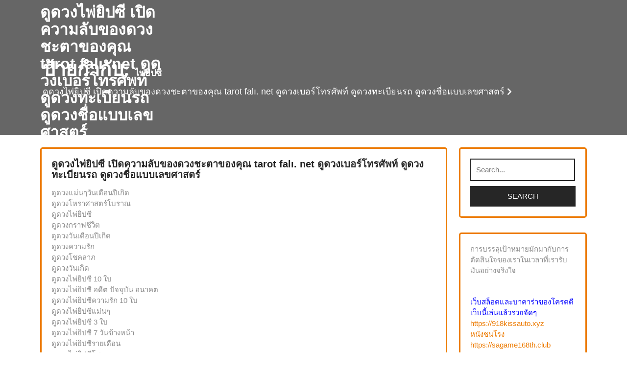

--- FILE ---
content_type: text/html; charset=UTF-8
request_url: https://tarotfalim.net/tag/%E0%B9%84%E0%B8%9E%E0%B9%88%E0%B8%A2%E0%B8%B4%E0%B8%9B%E0%B8%8B%E0%B8%B5/
body_size: 14180
content:
<!DOCTYPE html>
<html lang="th">
<head>
<meta charset="UTF-8">
<meta name="viewport" content="width=device-width, initial-scale=1">
<meta name='robots' content='index, follow, max-image-preview:large, max-snippet:-1, max-video-preview:-1' />

	<!-- This site is optimized with the Yoast SEO Premium plugin v19.2.1 (Yoast SEO v26.9-RC1) - https://yoast.com/product/yoast-seo-premium-wordpress/ -->
	<title>ไพ่ยิปซี Archives - ดูดวงไพ่ยิปซี เปิดความลับของดวงชะตาของคุณ tarot falı. net ดูดวงเบอร์โทรศัพท์ ดูดวงทะเบียนรถ ดูดวงชื่อแบบเลขศาสตร์</title>
	<link rel="canonical" href="https://tarotfalim.net/tag/ไพ่ยิปซี/" />
	<meta property="og:locale" content="th_TH" />
	<meta property="og:type" content="article" />
	<meta property="og:title" content="ไพ่ยิปซี Archives" />
	<meta property="og:url" content="https://tarotfalim.net/tag/ไพ่ยิปซี/" />
	<meta property="og:site_name" content="ดูดวงไพ่ยิปซี เปิดความลับของดวงชะตาของคุณ tarot falı. net ดูดวงเบอร์โทรศัพท์ ดูดวงทะเบียนรถ ดูดวงชื่อแบบเลขศาสตร์" />
	<meta name="twitter:card" content="summary_large_image" />
	<script type="application/ld+json" class="yoast-schema-graph">{"@context":"https://schema.org","@graph":[{"@type":"CollectionPage","@id":"https://tarotfalim.net/tag/%e0%b9%84%e0%b8%9e%e0%b9%88%e0%b8%a2%e0%b8%b4%e0%b8%9b%e0%b8%8b%e0%b8%b5/","url":"https://tarotfalim.net/tag/%e0%b9%84%e0%b8%9e%e0%b9%88%e0%b8%a2%e0%b8%b4%e0%b8%9b%e0%b8%8b%e0%b8%b5/","name":"ไพ่ยิปซี Archives - ดูดวงไพ่ยิปซี เปิดความลับของดวงชะตาของคุณ tarot falı. net ดูดวงเบอร์โทรศัพท์ ดูดวงทะเบียนรถ ดูดวงชื่อแบบเลขศาสตร์","isPartOf":{"@id":"https://tarotfalim.net/#website"},"breadcrumb":{"@id":"https://tarotfalim.net/tag/%e0%b9%84%e0%b8%9e%e0%b9%88%e0%b8%a2%e0%b8%b4%e0%b8%9b%e0%b8%8b%e0%b8%b5/#breadcrumb"},"inLanguage":"th"},{"@type":"BreadcrumbList","@id":"https://tarotfalim.net/tag/%e0%b9%84%e0%b8%9e%e0%b9%88%e0%b8%a2%e0%b8%b4%e0%b8%9b%e0%b8%8b%e0%b8%b5/#breadcrumb","itemListElement":[{"@type":"ListItem","position":1,"name":"Home","item":"https://tarotfalim.net/"},{"@type":"ListItem","position":2,"name":"ไพ่ยิปซี"}]},{"@type":"WebSite","@id":"https://tarotfalim.net/#website","url":"https://tarotfalim.net/","name":"ดูดวงไพ่ยิปซี เปิดความลับของดวงชะตาของคุณ tarot falı. net ดูดวงเบอร์โทรศัพท์ ดูดวงทะเบียนรถ ดูดวงชื่อแบบเลขศาสตร์","description":"ดูดวงไพ่ยิปซี ศาสตร์แห่งความเร้นลับที่จะบอกถึงชะตาของคุณ ดวงรายวัน ความรัก การงาน การเงิน","potentialAction":[{"@type":"SearchAction","target":{"@type":"EntryPoint","urlTemplate":"https://tarotfalim.net/?s={search_term_string}"},"query-input":{"@type":"PropertyValueSpecification","valueRequired":true,"valueName":"search_term_string"}}],"inLanguage":"th"}]}</script>
	<!-- / Yoast SEO Premium plugin. -->


<link rel='dns-prefetch' href='//fonts.googleapis.com' />
<link rel="alternate" type="application/rss+xml" title="ดูดวงไพ่ยิปซี เปิดความลับของดวงชะตาของคุณ tarot falı. net ดูดวงเบอร์โทรศัพท์ ดูดวงทะเบียนรถ ดูดวงชื่อแบบเลขศาสตร์ &raquo; ฟีด" href="https://tarotfalim.net/feed/" />
<link rel="alternate" type="application/rss+xml" title="ดูดวงไพ่ยิปซี เปิดความลับของดวงชะตาของคุณ tarot falı. net ดูดวงเบอร์โทรศัพท์ ดูดวงทะเบียนรถ ดูดวงชื่อแบบเลขศาสตร์ &raquo; ฟีดความเห็น" href="https://tarotfalim.net/comments/feed/" />
<link rel="alternate" type="application/rss+xml" title="ดูดวงไพ่ยิปซี เปิดความลับของดวงชะตาของคุณ tarot falı. net ดูดวงเบอร์โทรศัพท์ ดูดวงทะเบียนรถ ดูดวงชื่อแบบเลขศาสตร์ &raquo; ไพ่ยิปซี ฟีดป้ายกำกับ" href="https://tarotfalim.net/tag/%e0%b9%84%e0%b8%9e%e0%b9%88%e0%b8%a2%e0%b8%b4%e0%b8%9b%e0%b8%8b%e0%b8%b5/feed/" />
<style id='wp-img-auto-sizes-contain-inline-css' type='text/css'>
img:is([sizes=auto i],[sizes^="auto," i]){contain-intrinsic-size:3000px 1500px}
/*# sourceURL=wp-img-auto-sizes-contain-inline-css */
</style>
<style id='wp-emoji-styles-inline-css' type='text/css'>

	img.wp-smiley, img.emoji {
		display: inline !important;
		border: none !important;
		box-shadow: none !important;
		height: 1em !important;
		width: 1em !important;
		margin: 0 0.07em !important;
		vertical-align: -0.1em !important;
		background: none !important;
		padding: 0 !important;
	}
/*# sourceURL=wp-emoji-styles-inline-css */
</style>
<style id='wp-block-library-inline-css' type='text/css'>
:root{--wp-block-synced-color:#7a00df;--wp-block-synced-color--rgb:122,0,223;--wp-bound-block-color:var(--wp-block-synced-color);--wp-editor-canvas-background:#ddd;--wp-admin-theme-color:#007cba;--wp-admin-theme-color--rgb:0,124,186;--wp-admin-theme-color-darker-10:#006ba1;--wp-admin-theme-color-darker-10--rgb:0,107,160.5;--wp-admin-theme-color-darker-20:#005a87;--wp-admin-theme-color-darker-20--rgb:0,90,135;--wp-admin-border-width-focus:2px}@media (min-resolution:192dpi){:root{--wp-admin-border-width-focus:1.5px}}.wp-element-button{cursor:pointer}:root .has-very-light-gray-background-color{background-color:#eee}:root .has-very-dark-gray-background-color{background-color:#313131}:root .has-very-light-gray-color{color:#eee}:root .has-very-dark-gray-color{color:#313131}:root .has-vivid-green-cyan-to-vivid-cyan-blue-gradient-background{background:linear-gradient(135deg,#00d084,#0693e3)}:root .has-purple-crush-gradient-background{background:linear-gradient(135deg,#34e2e4,#4721fb 50%,#ab1dfe)}:root .has-hazy-dawn-gradient-background{background:linear-gradient(135deg,#faaca8,#dad0ec)}:root .has-subdued-olive-gradient-background{background:linear-gradient(135deg,#fafae1,#67a671)}:root .has-atomic-cream-gradient-background{background:linear-gradient(135deg,#fdd79a,#004a59)}:root .has-nightshade-gradient-background{background:linear-gradient(135deg,#330968,#31cdcf)}:root .has-midnight-gradient-background{background:linear-gradient(135deg,#020381,#2874fc)}:root{--wp--preset--font-size--normal:16px;--wp--preset--font-size--huge:42px}.has-regular-font-size{font-size:1em}.has-larger-font-size{font-size:2.625em}.has-normal-font-size{font-size:var(--wp--preset--font-size--normal)}.has-huge-font-size{font-size:var(--wp--preset--font-size--huge)}.has-text-align-center{text-align:center}.has-text-align-left{text-align:left}.has-text-align-right{text-align:right}.has-fit-text{white-space:nowrap!important}#end-resizable-editor-section{display:none}.aligncenter{clear:both}.items-justified-left{justify-content:flex-start}.items-justified-center{justify-content:center}.items-justified-right{justify-content:flex-end}.items-justified-space-between{justify-content:space-between}.screen-reader-text{border:0;clip-path:inset(50%);height:1px;margin:-1px;overflow:hidden;padding:0;position:absolute;width:1px;word-wrap:normal!important}.screen-reader-text:focus{background-color:#ddd;clip-path:none;color:#444;display:block;font-size:1em;height:auto;left:5px;line-height:normal;padding:15px 23px 14px;text-decoration:none;top:5px;width:auto;z-index:100000}html :where(.has-border-color){border-style:solid}html :where([style*=border-top-color]){border-top-style:solid}html :where([style*=border-right-color]){border-right-style:solid}html :where([style*=border-bottom-color]){border-bottom-style:solid}html :where([style*=border-left-color]){border-left-style:solid}html :where([style*=border-width]){border-style:solid}html :where([style*=border-top-width]){border-top-style:solid}html :where([style*=border-right-width]){border-right-style:solid}html :where([style*=border-bottom-width]){border-bottom-style:solid}html :where([style*=border-left-width]){border-left-style:solid}html :where(img[class*=wp-image-]){height:auto;max-width:100%}:where(figure){margin:0 0 1em}html :where(.is-position-sticky){--wp-admin--admin-bar--position-offset:var(--wp-admin--admin-bar--height,0px)}@media screen and (max-width:600px){html :where(.is-position-sticky){--wp-admin--admin-bar--position-offset:0px}}

/*# sourceURL=wp-block-library-inline-css */
</style><style id='global-styles-inline-css' type='text/css'>
:root{--wp--preset--aspect-ratio--square: 1;--wp--preset--aspect-ratio--4-3: 4/3;--wp--preset--aspect-ratio--3-4: 3/4;--wp--preset--aspect-ratio--3-2: 3/2;--wp--preset--aspect-ratio--2-3: 2/3;--wp--preset--aspect-ratio--16-9: 16/9;--wp--preset--aspect-ratio--9-16: 9/16;--wp--preset--color--black: #000000;--wp--preset--color--cyan-bluish-gray: #abb8c3;--wp--preset--color--white: #ffffff;--wp--preset--color--pale-pink: #f78da7;--wp--preset--color--vivid-red: #cf2e2e;--wp--preset--color--luminous-vivid-orange: #ff6900;--wp--preset--color--luminous-vivid-amber: #fcb900;--wp--preset--color--light-green-cyan: #7bdcb5;--wp--preset--color--vivid-green-cyan: #00d084;--wp--preset--color--pale-cyan-blue: #8ed1fc;--wp--preset--color--vivid-cyan-blue: #0693e3;--wp--preset--color--vivid-purple: #9b51e0;--wp--preset--gradient--vivid-cyan-blue-to-vivid-purple: linear-gradient(135deg,rgb(6,147,227) 0%,rgb(155,81,224) 100%);--wp--preset--gradient--light-green-cyan-to-vivid-green-cyan: linear-gradient(135deg,rgb(122,220,180) 0%,rgb(0,208,130) 100%);--wp--preset--gradient--luminous-vivid-amber-to-luminous-vivid-orange: linear-gradient(135deg,rgb(252,185,0) 0%,rgb(255,105,0) 100%);--wp--preset--gradient--luminous-vivid-orange-to-vivid-red: linear-gradient(135deg,rgb(255,105,0) 0%,rgb(207,46,46) 100%);--wp--preset--gradient--very-light-gray-to-cyan-bluish-gray: linear-gradient(135deg,rgb(238,238,238) 0%,rgb(169,184,195) 100%);--wp--preset--gradient--cool-to-warm-spectrum: linear-gradient(135deg,rgb(74,234,220) 0%,rgb(151,120,209) 20%,rgb(207,42,186) 40%,rgb(238,44,130) 60%,rgb(251,105,98) 80%,rgb(254,248,76) 100%);--wp--preset--gradient--blush-light-purple: linear-gradient(135deg,rgb(255,206,236) 0%,rgb(152,150,240) 100%);--wp--preset--gradient--blush-bordeaux: linear-gradient(135deg,rgb(254,205,165) 0%,rgb(254,45,45) 50%,rgb(107,0,62) 100%);--wp--preset--gradient--luminous-dusk: linear-gradient(135deg,rgb(255,203,112) 0%,rgb(199,81,192) 50%,rgb(65,88,208) 100%);--wp--preset--gradient--pale-ocean: linear-gradient(135deg,rgb(255,245,203) 0%,rgb(182,227,212) 50%,rgb(51,167,181) 100%);--wp--preset--gradient--electric-grass: linear-gradient(135deg,rgb(202,248,128) 0%,rgb(113,206,126) 100%);--wp--preset--gradient--midnight: linear-gradient(135deg,rgb(2,3,129) 0%,rgb(40,116,252) 100%);--wp--preset--font-size--small: 13px;--wp--preset--font-size--medium: 20px;--wp--preset--font-size--large: 36px;--wp--preset--font-size--x-large: 42px;--wp--preset--spacing--20: 0.44rem;--wp--preset--spacing--30: 0.67rem;--wp--preset--spacing--40: 1rem;--wp--preset--spacing--50: 1.5rem;--wp--preset--spacing--60: 2.25rem;--wp--preset--spacing--70: 3.38rem;--wp--preset--spacing--80: 5.06rem;--wp--preset--shadow--natural: 6px 6px 9px rgba(0, 0, 0, 0.2);--wp--preset--shadow--deep: 12px 12px 50px rgba(0, 0, 0, 0.4);--wp--preset--shadow--sharp: 6px 6px 0px rgba(0, 0, 0, 0.2);--wp--preset--shadow--outlined: 6px 6px 0px -3px rgb(255, 255, 255), 6px 6px rgb(0, 0, 0);--wp--preset--shadow--crisp: 6px 6px 0px rgb(0, 0, 0);}:where(.is-layout-flex){gap: 0.5em;}:where(.is-layout-grid){gap: 0.5em;}body .is-layout-flex{display: flex;}.is-layout-flex{flex-wrap: wrap;align-items: center;}.is-layout-flex > :is(*, div){margin: 0;}body .is-layout-grid{display: grid;}.is-layout-grid > :is(*, div){margin: 0;}:where(.wp-block-columns.is-layout-flex){gap: 2em;}:where(.wp-block-columns.is-layout-grid){gap: 2em;}:where(.wp-block-post-template.is-layout-flex){gap: 1.25em;}:where(.wp-block-post-template.is-layout-grid){gap: 1.25em;}.has-black-color{color: var(--wp--preset--color--black) !important;}.has-cyan-bluish-gray-color{color: var(--wp--preset--color--cyan-bluish-gray) !important;}.has-white-color{color: var(--wp--preset--color--white) !important;}.has-pale-pink-color{color: var(--wp--preset--color--pale-pink) !important;}.has-vivid-red-color{color: var(--wp--preset--color--vivid-red) !important;}.has-luminous-vivid-orange-color{color: var(--wp--preset--color--luminous-vivid-orange) !important;}.has-luminous-vivid-amber-color{color: var(--wp--preset--color--luminous-vivid-amber) !important;}.has-light-green-cyan-color{color: var(--wp--preset--color--light-green-cyan) !important;}.has-vivid-green-cyan-color{color: var(--wp--preset--color--vivid-green-cyan) !important;}.has-pale-cyan-blue-color{color: var(--wp--preset--color--pale-cyan-blue) !important;}.has-vivid-cyan-blue-color{color: var(--wp--preset--color--vivid-cyan-blue) !important;}.has-vivid-purple-color{color: var(--wp--preset--color--vivid-purple) !important;}.has-black-background-color{background-color: var(--wp--preset--color--black) !important;}.has-cyan-bluish-gray-background-color{background-color: var(--wp--preset--color--cyan-bluish-gray) !important;}.has-white-background-color{background-color: var(--wp--preset--color--white) !important;}.has-pale-pink-background-color{background-color: var(--wp--preset--color--pale-pink) !important;}.has-vivid-red-background-color{background-color: var(--wp--preset--color--vivid-red) !important;}.has-luminous-vivid-orange-background-color{background-color: var(--wp--preset--color--luminous-vivid-orange) !important;}.has-luminous-vivid-amber-background-color{background-color: var(--wp--preset--color--luminous-vivid-amber) !important;}.has-light-green-cyan-background-color{background-color: var(--wp--preset--color--light-green-cyan) !important;}.has-vivid-green-cyan-background-color{background-color: var(--wp--preset--color--vivid-green-cyan) !important;}.has-pale-cyan-blue-background-color{background-color: var(--wp--preset--color--pale-cyan-blue) !important;}.has-vivid-cyan-blue-background-color{background-color: var(--wp--preset--color--vivid-cyan-blue) !important;}.has-vivid-purple-background-color{background-color: var(--wp--preset--color--vivid-purple) !important;}.has-black-border-color{border-color: var(--wp--preset--color--black) !important;}.has-cyan-bluish-gray-border-color{border-color: var(--wp--preset--color--cyan-bluish-gray) !important;}.has-white-border-color{border-color: var(--wp--preset--color--white) !important;}.has-pale-pink-border-color{border-color: var(--wp--preset--color--pale-pink) !important;}.has-vivid-red-border-color{border-color: var(--wp--preset--color--vivid-red) !important;}.has-luminous-vivid-orange-border-color{border-color: var(--wp--preset--color--luminous-vivid-orange) !important;}.has-luminous-vivid-amber-border-color{border-color: var(--wp--preset--color--luminous-vivid-amber) !important;}.has-light-green-cyan-border-color{border-color: var(--wp--preset--color--light-green-cyan) !important;}.has-vivid-green-cyan-border-color{border-color: var(--wp--preset--color--vivid-green-cyan) !important;}.has-pale-cyan-blue-border-color{border-color: var(--wp--preset--color--pale-cyan-blue) !important;}.has-vivid-cyan-blue-border-color{border-color: var(--wp--preset--color--vivid-cyan-blue) !important;}.has-vivid-purple-border-color{border-color: var(--wp--preset--color--vivid-purple) !important;}.has-vivid-cyan-blue-to-vivid-purple-gradient-background{background: var(--wp--preset--gradient--vivid-cyan-blue-to-vivid-purple) !important;}.has-light-green-cyan-to-vivid-green-cyan-gradient-background{background: var(--wp--preset--gradient--light-green-cyan-to-vivid-green-cyan) !important;}.has-luminous-vivid-amber-to-luminous-vivid-orange-gradient-background{background: var(--wp--preset--gradient--luminous-vivid-amber-to-luminous-vivid-orange) !important;}.has-luminous-vivid-orange-to-vivid-red-gradient-background{background: var(--wp--preset--gradient--luminous-vivid-orange-to-vivid-red) !important;}.has-very-light-gray-to-cyan-bluish-gray-gradient-background{background: var(--wp--preset--gradient--very-light-gray-to-cyan-bluish-gray) !important;}.has-cool-to-warm-spectrum-gradient-background{background: var(--wp--preset--gradient--cool-to-warm-spectrum) !important;}.has-blush-light-purple-gradient-background{background: var(--wp--preset--gradient--blush-light-purple) !important;}.has-blush-bordeaux-gradient-background{background: var(--wp--preset--gradient--blush-bordeaux) !important;}.has-luminous-dusk-gradient-background{background: var(--wp--preset--gradient--luminous-dusk) !important;}.has-pale-ocean-gradient-background{background: var(--wp--preset--gradient--pale-ocean) !important;}.has-electric-grass-gradient-background{background: var(--wp--preset--gradient--electric-grass) !important;}.has-midnight-gradient-background{background: var(--wp--preset--gradient--midnight) !important;}.has-small-font-size{font-size: var(--wp--preset--font-size--small) !important;}.has-medium-font-size{font-size: var(--wp--preset--font-size--medium) !important;}.has-large-font-size{font-size: var(--wp--preset--font-size--large) !important;}.has-x-large-font-size{font-size: var(--wp--preset--font-size--x-large) !important;}
/*# sourceURL=global-styles-inline-css */
</style>

<style id='classic-theme-styles-inline-css' type='text/css'>
/*! This file is auto-generated */
.wp-block-button__link{color:#fff;background-color:#32373c;border-radius:9999px;box-shadow:none;text-decoration:none;padding:calc(.667em + 2px) calc(1.333em + 2px);font-size:1.125em}.wp-block-file__button{background:#32373c;color:#fff;text-decoration:none}
/*# sourceURL=/wp-includes/css/classic-themes.min.css */
</style>
<link rel='stylesheet' id='dashicons-css' href='https://tarotfalim.net/wp-includes/css/dashicons.min.css?ver=6.9' type='text/css' media='all' />
<link rel='stylesheet' id='admin-bar-css' href='https://tarotfalim.net/wp-includes/css/admin-bar.min.css?ver=6.9' type='text/css' media='all' />
<style id='admin-bar-inline-css' type='text/css'>

    /* Hide CanvasJS credits for P404 charts specifically */
    #p404RedirectChart .canvasjs-chart-credit {
        display: none !important;
    }
    
    #p404RedirectChart canvas {
        border-radius: 6px;
    }

    .p404-redirect-adminbar-weekly-title {
        font-weight: bold;
        font-size: 14px;
        color: #fff;
        margin-bottom: 6px;
    }

    #wpadminbar #wp-admin-bar-p404_free_top_button .ab-icon:before {
        content: "\f103";
        color: #dc3545;
        top: 3px;
    }
    
    #wp-admin-bar-p404_free_top_button .ab-item {
        min-width: 80px !important;
        padding: 0px !important;
    }
    
    /* Ensure proper positioning and z-index for P404 dropdown */
    .p404-redirect-adminbar-dropdown-wrap { 
        min-width: 0; 
        padding: 0;
        position: static !important;
    }
    
    #wpadminbar #wp-admin-bar-p404_free_top_button_dropdown {
        position: static !important;
    }
    
    #wpadminbar #wp-admin-bar-p404_free_top_button_dropdown .ab-item {
        padding: 0 !important;
        margin: 0 !important;
    }
    
    .p404-redirect-dropdown-container {
        min-width: 340px;
        padding: 18px 18px 12px 18px;
        background: #23282d !important;
        color: #fff;
        border-radius: 12px;
        box-shadow: 0 8px 32px rgba(0,0,0,0.25);
        margin-top: 10px;
        position: relative !important;
        z-index: 999999 !important;
        display: block !important;
        border: 1px solid #444;
    }
    
    /* Ensure P404 dropdown appears on hover */
    #wpadminbar #wp-admin-bar-p404_free_top_button .p404-redirect-dropdown-container { 
        display: none !important;
    }
    
    #wpadminbar #wp-admin-bar-p404_free_top_button:hover .p404-redirect-dropdown-container { 
        display: block !important;
    }
    
    #wpadminbar #wp-admin-bar-p404_free_top_button:hover #wp-admin-bar-p404_free_top_button_dropdown .p404-redirect-dropdown-container {
        display: block !important;
    }
    
    .p404-redirect-card {
        background: #2c3338;
        border-radius: 8px;
        padding: 18px 18px 12px 18px;
        box-shadow: 0 2px 8px rgba(0,0,0,0.07);
        display: flex;
        flex-direction: column;
        align-items: flex-start;
        border: 1px solid #444;
    }
    
    .p404-redirect-btn {
        display: inline-block;
        background: #dc3545;
        color: #fff !important;
        font-weight: bold;
        padding: 5px 22px;
        border-radius: 8px;
        text-decoration: none;
        font-size: 17px;
        transition: background 0.2s, box-shadow 0.2s;
        margin-top: 8px;
        box-shadow: 0 2px 8px rgba(220,53,69,0.15);
        text-align: center;
        line-height: 1.6;
    }
    
    .p404-redirect-btn:hover {
        background: #c82333;
        color: #fff !important;
        box-shadow: 0 4px 16px rgba(220,53,69,0.25);
    }
    
    /* Prevent conflicts with other admin bar dropdowns */
    #wpadminbar .ab-top-menu > li:hover > .ab-item,
    #wpadminbar .ab-top-menu > li.hover > .ab-item {
        z-index: auto;
    }
    
    #wpadminbar #wp-admin-bar-p404_free_top_button:hover > .ab-item {
        z-index: 999998 !important;
    }
    
/*# sourceURL=admin-bar-inline-css */
</style>
<link rel='stylesheet' id='contact-form-7-css' href='https://tarotfalim.net/wp-content/plugins/contact-form-7/includes/css/styles.css?ver=6.1.4' type='text/css' media='all' />
<link rel='stylesheet' id='PageBuilderSandwich-css' href='https://tarotfalim.net/wp-content/plugins/page-builder-sandwich/page_builder_sandwich/css/style.min.css?ver=5.1.0' type='text/css' media='all' />
<link rel='stylesheet' id='tranzly-css' href='https://tarotfalim.net/wp-content/plugins/tranzly/includes/assets/css/tranzly.css?ver=2.0.0' type='text/css' media='all' />
<link rel='stylesheet' id='wp-show-posts-css' href='https://tarotfalim.net/wp-content/plugins/wp-show-posts/css/wp-show-posts-min.css?ver=1.1.6' type='text/css' media='all' />
<link rel='stylesheet' id='bootstrap-css-css' href='https://tarotfalim.net/wp-content/themes/zodiac-astrology/css/bootstrap.css?ver=6.9' type='text/css' media='all' />
<link rel='stylesheet' id='zodiac-astrology-style-css' href='https://tarotfalim.net/wp-content/themes/zodiac-astrology/style.css?ver=6.9' type='text/css' media='all' />
<style id='zodiac-astrology-style-inline-css' type='text/css'>
.page-template-template-home-page .main-nav ul li a, .page-template-template-home-page #header .text-white {color:#fff !important;} .page-template-template-home-page #header {background-color: rgb(0 0 0 / 60%) !important;padding:3em;position:static !important;} .page-template-template-home-page #header {position:static !important;}
/*# sourceURL=zodiac-astrology-style-inline-css */
</style>
<link rel='stylesheet' id='owl.carousel-css-css' href='https://tarotfalim.net/wp-content/themes/zodiac-astrology/css/owl.carousel.css?ver=6.9' type='text/css' media='all' />
<link rel='stylesheet' id='zodiac-astrology-default-css' href='https://tarotfalim.net/wp-content/themes/zodiac-astrology/css/default.css?ver=6.9' type='text/css' media='all' />
<link rel='stylesheet' id='font-awesome-css-css' href='https://tarotfalim.net/wp-content/themes/zodiac-astrology/css/fontawesome-all.css?ver=6.9' type='text/css' media='all' />
<link rel='stylesheet' id='zodiac-astrology-block-style-css' href='https://tarotfalim.net/wp-content/themes/zodiac-astrology/css/blocks.css?ver=6.9' type='text/css' media='all' />
<link rel='stylesheet' id='zodiac-astrology-Knewave-css' href='https://fonts.googleapis.com/css2?family=Knewave&#038;display=swap&#038;ver=6.9' type='text/css' media='all' />
<link rel='stylesheet' id='zodiac-astrology-Roboto-css' href='https://fonts.googleapis.com/css2?family=Roboto%3Aital%2Cwght%400%2C100%3B0%2C300%3B0%2C400%3B0%2C500%3B0%2C700%3B0%2C900%3B1%2C100%3B1%2C300%3B1%2C400%3B1%2C500%3B1%2C700%3B1%2C900&#038;display=swap&#038;ver=6.9' type='text/css' media='all' />
<link rel='stylesheet' id='booster-extension-social-icons-css' href='https://tarotfalim.net/wp-content/plugins/booster-extension/assets/css/social-icons.min.css?ver=6.9' type='text/css' media='all' />
<link rel='stylesheet' id='booster-extension-style-css' href='https://tarotfalim.net/wp-content/plugins/booster-extension/assets/css/style.css?ver=6.9' type='text/css' media='all' />
<script type="text/javascript" id="PageBuilderSandwich-js-extra">
/* <![CDATA[ */
var pbsFrontendParams = {"theme_name":"zodiac-astrology","map_api_key":""};
//# sourceURL=PageBuilderSandwich-js-extra
/* ]]> */
</script>
<script type="text/javascript" src="https://tarotfalim.net/wp-content/plugins/page-builder-sandwich/page_builder_sandwich/js/min/frontend-min.js?ver=5.1.0" id="PageBuilderSandwich-js"></script>
<script type="text/javascript" src="https://tarotfalim.net/wp-includes/js/jquery/jquery.min.js?ver=3.7.1" id="jquery-core-js"></script>
<script type="text/javascript" src="https://tarotfalim.net/wp-includes/js/jquery/jquery-migrate.min.js?ver=3.4.1" id="jquery-migrate-js"></script>
<script type="text/javascript" id="tranzly-js-extra">
/* <![CDATA[ */
var tranzly_plugin_vars = {"ajaxurl":"https://tarotfalim.net/wp-admin/admin-ajax.php","plugin_url":"https://tarotfalim.net/wp-content/plugins/tranzly/includes/","site_url":"https://tarotfalim.net"};
//# sourceURL=tranzly-js-extra
/* ]]> */
</script>
<script type="text/javascript" src="https://tarotfalim.net/wp-content/plugins/tranzly/includes/assets/js/tranzly.js?ver=2.0.0" id="tranzly-js"></script>
<script type="text/javascript" src="https://tarotfalim.net/wp-content/themes/zodiac-astrology/js/owl.carousel.js?ver=6.9" id="owl.carousel-js-js"></script>
<script type="text/javascript" src="https://tarotfalim.net/wp-content/themes/zodiac-astrology/js/bootstrap.js?ver=6.9" id="bootstrap-js-js"></script>
<script type="text/javascript" src="https://tarotfalim.net/wp-content/themes/zodiac-astrology/js/theme.js?ver=6.9" id="zodiac-astrology-theme-js"></script>
<script type="text/javascript" src="https://tarotfalim.net/wp-content/themes/zodiac-astrology/js/jquery.superfish.js?ver=6.9" id="jquery.superfish-js"></script>
<link rel="https://api.w.org/" href="https://tarotfalim.net/wp-json/" /><link rel="alternate" title="JSON" type="application/json" href="https://tarotfalim.net/wp-json/wp/v2/tags/34" /><link rel="EditURI" type="application/rsd+xml" title="RSD" href="https://tarotfalim.net/xmlrpc.php?rsd" />
<meta name="generator" content="WordPress 6.9" />
	<style type="text/css">
		

	#header p.text-white {
		color:  !important;
	}

	#header .text-white h1 a {
		color:  !important;
	}

	#header .fa-facebook {
		color: ;
	}

	#header .fa-twitter { 
		color: ;
	}

	#header .fa-linkedin  {
		color: ;
	}

	#header .fa-instagram  {
		color: ;
	}

	

	.main-nav ul li a {
		color: ;
	}



	.main-nav a:hover, .current_page_item a {
		color: ;
	}


	.main-nav ul ul a{
		color: ;
	}

	.main-nav ul ul {
		background: ;
	}

	.main-nav ul ul a:hover {
		color: ;
	}

	.main-nav ul ul li {
		border-color: ;
	}


	#slider h1.title-slider {
		color:  !important;
	}

	#slider p.text-slider {
		color:  !important;
	}


	#slider .redmor {
		color:  !important;
	}

	#slider .redmor {
		background-color:  !important;
	}

	#slider .cont-us {
		color:  !important;
	}

	#slider .cont-us {
		background-color:  !important;
	}



	
	#service .text-center h5 {
		color:  !important;
	}

	#service .text-center h1.section-title {
		color:  !important;
	}

	#service .services-box h4 {
		color:  !important;
	}

	#service .services-box p {
		color:  !important;
	}


	#blog h5 {
		color:  !important;
	}

	#blog h1 {
		color:  !important;
	}

	#blog .blog-title {
		color:  !important;
	}

	#blog .blog-content .blog-description {
		color:  !important;
	}

	#blog .blog-content a {
		color:  !important;
	}

	#blog .blog-content i {
		color:  !important;
	}

	#blog .blog-content {
		background:  !important;
	}

	#blog .blog-content p {
		color:  !important;
	}


	.copywrap a {
		color: ;
	}

	.copywrap a:hover {
		color: ;
	}


	#footer h2, #footer h1, #footer h3, #footer h4 {
		color: ;

	}

	#footer p {
		color: ;

	}

	#footer ul li a {
		color: ;

	}


	#footer {
		background-color: ;
	}
	

	</style>
	</head>

<body class="archive tag tag-34 wp-embed-responsive wp-theme-zodiac-astrology booster-extension">


<div id="preloader">
  <div id="status">&nbsp;</div>
</div>

<a class="screen-reader-text skip-link" href="#content">Skip to content</a>

<header id="header" class="position-absolute w-100 left-0">
  <div class="container">
    <div class="w-100">
      <div class="d-flex justify-content-between py-1 align-items-center">
        <div class="w-auto">
          <p class="fs-6 fw-normal m-0 text-white">
                                              </p>
        </div>
        <div class="w-auto d-flex gap-3">
                                                </div>
      </div>
    </div>
    <div class="w-100">
      <div class="row justify-content-between align-items-center">
        <div class="col-lg-3 col-md-3 col-sm-3 col-xs-3 text-white">
                                                      <h1><a class="text-white" href="https://tarotfalim.net/">ดูดวงไพ่ยิปซี เปิดความลับของดวงชะตาของคุณ tarot falı. net ดูดวงเบอร์โทรศัพท์ ดูดวงทะเบียนรถ ดูดวงชื่อแบบเลขศาสตร์</a></h1>
                              </div>
        <div class="w-auto">
        <div class="toggle-nav text-center text-md-right py-2">
                  </div>
        <div id="mySidenav" class="nav sidenav text-right">
          <nav id="site-navigation" class="main-nav" role="navigation" aria-label="Top Menu">
                        <a href="javascript:void(0)" class="close-button">CLOSE</a>
          </nav>
        </div>
        </div>
      </div>
    </div>
  </div>
</header>

<div class="header-image">
    <div class="container">
        <header class="page-header">
            <h1 class="entry-title">ป้ายกำกับ: <span>ไพ่ยิปซี</span></h1>            <span><a class="text-decoration-none fw-light" href="https://tarotfalim.net">ดูดวงไพ่ยิปซี เปิดความลับของดวงชะตาของคุณ tarot falı. net ดูดวงเบอร์โทรศัพท์ ดูดวงทะเบียนรถ ดูดวงชื่อแบบเลขศาสตร์</a> <i class='fas fa-chevron-right fs-6'></i> </span>
        </header>
    </div>
</div>

<div class="container">
    <div id="content" class="contentsecwrap">
         <div class="row">
            <div class="col-lg-9 col-md-8">
                <section class="site-main">
        			                        
        				<div class="postsec-list">
        					                                                            
<article id="post-53" class="post-53 post type-post status-publish format-standard hentry category-25 category-26 category-24 category-19 category-23 category-12 category-20 category-21 category-14 category-22 category-16 category-17 category-15 category-13 category-18 category-27 tag-30 tag-31 tag-32 tag-33 tag-28 tag-29 tag-36 tag-37 tag-38 tag-41 tag-40 tag-39 tag-35 tag-34">
    <div class="listarticle">
    	        <header class="entry-header">
            <h2 class="single_title"><a href="https://tarotfalim.net/%e0%b8%94%e0%b8%b9%e0%b8%94%e0%b8%a7%e0%b8%87%e0%b9%84%e0%b8%9e%e0%b9%88%e0%b8%a2%e0%b8%b4%e0%b8%9b%e0%b8%8b%e0%b8%b5-%e0%b9%80%e0%b8%9b%e0%b8%b4%e0%b8%94%e0%b8%84%e0%b8%a7%e0%b8%b2%e0%b8%a1%e0%b8%a5/" rel="bookmark">ดูดวงไพ่ยิปซี เปิดความลับของดวงชะตาของคุณ tarot falı. net ดูดวงเบอร์โทรศัพท์ ดูดวงทะเบียนรถ ดูดวงชื่อแบบเลขศาสตร์</a></h2>
        </header>
                <div class="entry-summary">
           	<div class="pbs-main-wrapper"><div class="AJLUJb">
<div data-hveid="CDIQAA">
<div class="s75CSd OhScic AB4Wff">ดูดวงแม่นๆวันเดือนปีเกิด</div>
</div>
<div data-hveid="CDEQAA">
<div class="aXBZVd unhzXb"></div>
<div class="s75CSd OhScic AB4Wff">ดูดวงโหราศาสตร์โบราณ</div>
</div>
<div data-hveid="CDAQAA">
<div class="aXBZVd unhzXb"></div>
<div class="s75CSd OhScic AB4Wff">ดูดวงไพ่ยิปซี</div>
</div>
<div data-hveid="CCoQAA">
<div class="aXBZVd unhzXb"></div>
<div class="s75CSd OhScic AB4Wff">ดูดวงกราฟชีวิต</div>
</div>
</div>
<div class="AJLUJb">
<div data-hveid="CBwQAA">
<div class="aXBZVd unhzXb"></div>
<div class="s75CSd OhScic AB4Wff">ดูดวงวันเดือนปีเกิด</div>
</div>
<div data-hveid="CCUQAA">
<div class="aXBZVd unhzXb"></div>
<div class="s75CSd OhScic AB4Wff">ดูดวงความรัก</div>
</div>
<div data-hveid="CCAQAA">
<div class="aXBZVd unhzXb"></div>
<div class="s75CSd OhScic AB4Wff">ดูดวงโชคลาภ</div>
</div>
<div data-hveid="CB8QAA">
<div class="aXBZVd unhzXb"></div>
<div class="s75CSd OhScic AB4Wff">ดูดวงวันเกิด</div>
<div>
<div class="y6Uyqe">
<div class="EIaa9b">
<div class="AJLUJb">
<div data-hveid="CDMQAA">
<div class="aXBZVd unhzXb"></div>
<div class="s75CSd OhScic AB4Wff">ดูดวงไพ่ยิปซี 10 ใบ</div>
</div>
<div data-hveid="CDEQAA">
<div class="aXBZVd unhzXb"></div>
<div class="s75CSd OhScic AB4Wff">ดูดวงไพ่ยิปซี อดีต ปัจจุบัน อนาคต</div>
</div>
<div data-hveid="CCwQAA">
<div class="aXBZVd unhzXb"></div>
<div class="s75CSd OhScic AB4Wff">ดูดวงไพ่ยิปซีความรัก 10 ใบ</div>
</div>
<div data-hveid="CCcQAA">
<div class="aXBZVd unhzXb"></div>
<div class="s75CSd OhScic AB4Wff">ดูดวงไพ่ยิปซีแม่นๆ</div>
</div>
</div>
<div class="AJLUJb">
<div data-hveid="CCAQAA">
<div class="aXBZVd unhzXb"></div>
<div class="s75CSd OhScic AB4Wff">ดูดวงไพ่ยิปซี 3 ใบ</div>
</div>
<div data-hveid="CB4QAA">
<div class="aXBZVd unhzXb"></div>
<div class="s75CSd OhScic AB4Wff">ดูดวงไพ่ยิปซี 7 วันข้างหน้า</div>
</div>
<div data-hveid="CBsQAA">
<div class="aXBZVd unhzXb"></div>
<div class="s75CSd OhScic AB4Wff">ดูดวงไพ่ยิปซีรายเดือน</div>
</div>
<div data-hveid="CBgQAA">
<div class="aXBZVd unhzXb"></div>
<div class="s75CSd OhScic AB4Wff">ดูดวงไพ่ยิปซีโชคลาภ</div>
</div>
</div>
</div>
</div>
</div>
</div>
</div>
</div>&hellip;            
        </div>
                <div class="clear"></div>    
    </div>
</article>                                                    </div>
                                                            </section>
            </div>
            <div class="col-lg-3 col-md-4">
                
	<div id="sidebar"> 
		<aside id="search-3" class="widget widget_search">
<form method="get" class="search-form" action="https://tarotfalim.net/">
	<label>
		<input type="search" class="search-field" placeholder="Search..." value="" name="s">
	</label>
	<input type="submit" class="search-submit" value="Search">
</form></aside><aside id="block-2" class="widget widget_block"><p>การบรรลุเป้าหมายมักมากับการตัดสินใจของเราในเวลาที่เรารับมันอย่างจริงใจ</p>
<p><br /><span style="color: #0000ff;">เว็บสล็อตและบาคาร่าของโครตดีเว็บนี้เล่นแล้วรวยจัดๆ</span><br />
<a href="https://918kissauto.xyz/">https://918kissauto.xyz</a><br>
<a href="https://www.madoohd.com/">หนังชนโรง</a><br>
<a href="https://sagame168th.club/">https://sagame168th.club</a><br>
<a href="https://joker123auto.com/">joker123</a><br>
<a href="http://www.movie87hd.com/">ดูหนังออนไลน์</a><br>
<a href="https://www.pussy888play.com/">https://www.pussy888play.com</a><br>
<a href="https://pussy888win.com/">pussy888</a><br>
<a href="https://www.sexybaccarat168.com/">บาคาร่า168</a><br>
<a href="https://www.pgslot.golf/">https://www.pgslot.golf</a><br>
<a href="https://pgslot77.xyz/">pgslot77</a><br>
<a href="https://www.pgheng99.me/">pg99</a><br>
<a href="https://fullslotpg.org/">fullslotpg</a><br>
<a href="https://live22slot.xyz/">live22</a><br>
<a href="https://www.xn--2022-zeo6d9aba3jsc0aa7c7g3hnf.net/">ดูหนัง</a><br>
<a href="https://www.ilike-movie.com/">ดูหนังฟรี</a><br>
<a href="https://www.moviehdthai.com/">ดูหนังฟรี</a><br>
<a href="https://faro168.win/">สล็อต168</a><br>
<a href="https://hongkong456.me/">https://hongkong456.me</a><br>
<a href="https://www.puntaek66.me/">สล็อต66</a><br> <br>

<p><br /><span style="color: #993366;">เว็บคาสิโนน่าเล่น ทั้ง <strong>สล็อต</strong> และ <em>บาคาร่า</em> ตึงจริงแตกบ่อยมาก</span> <br />
<a href="https://joker123ths.shop/">joker123</a><br />
<a href="https://hengjing168.wiki/">slot168</a><br />
<a href="https://jin55.net/">https://jin55.net</a><br />
<a href="https://st99.wtf/">slot99</a><br />
<a href="https://alot666.amdast.com/">สล็อตเว็บตรง</a><br />
<a href="https://www.jinda44.xyz/">jinda44</a><br />
<a href="https://judhai168.co/">สล็อตเว็บตรง</a><br />
<a href="https://bonus888.life/">สล็อต888</a><br />
<a href="https://www.jin888.me/">JINDA888</a><br />
<a href="https://pgslot.today/">pgslot</a><br />
<a href="https://www.pussy888fun.io/">พุซซี่888</a><br />
<a href="https://www.sexyauto168.xyz/">บาคาร่า</a><br />
<a href="https://www.slotxo24hr.website/">slotxo</a><br />
<a href="https://www.tangtem168.asia/">slotpg</a><br />
<a href="https://www.xn--18-3qi5din4cwdvcvkxa5e.com/">ดูหนังโป๊</a><br />
<a href="https://1xbetth.vip/">https://1xbetth.vip</a><br />
<a href="https://funny18.asia/">pgslot</a><br />
<a href="https://allbet24hr.win/">allbet24</a><br />
<a href="https://pgslotth.io/">pg slot</a><br />
<a href="https://joker356.com/">joker 123</a><br />
<a href="https://samurai777.net/">https://samurai777.net</a><br />
<a href="https://tokyoslot88.com/">https://tokyoslot88.com</a><br />
<a href="https://betwayvietnam.com/">pgslotbetway</a><br />
<a href="https://jokerasia.net/">joker123</a><br />
<a href="https://moodeng.in/">pgslot</a><br />
<a href="https://gogoslot.asia/">https://gogoslot.asia</a><br /></aside><aside id="categories-3" class="widget widget_categories"><h3 class="widget-title">หมวดหมู่</h3>
			<ul>
					<li class="cat-item cat-item-73"><a href="https://tarotfalim.net/category/918kiss/">918kiss</a>
</li>
	<li class="cat-item cat-item-80"><a href="https://tarotfalim.net/category/https-sretthi99-bet-enter/">https://sretthi99.bet/enter/</a>
</li>
	<li class="cat-item cat-item-64"><a href="https://tarotfalim.net/category/joker123/">joker123</a>
</li>
	<li class="cat-item cat-item-90"><a href="https://tarotfalim.net/category/news/">news</a>
</li>
	<li class="cat-item cat-item-70"><a href="https://tarotfalim.net/category/pg168/">pg168</a>
</li>
	<li class="cat-item cat-item-79"><a href="https://tarotfalim.net/category/pgslot/">pgslot</a>
</li>
	<li class="cat-item cat-item-82"><a href="https://tarotfalim.net/category/qr-code/">qr code</a>
</li>
	<li class="cat-item cat-item-62"><a href="https://tarotfalim.net/category/slotxo/">slotxo</a>
</li>
	<li class="cat-item cat-item-25"><a href="https://tarotfalim.net/category/%e0%b8%81%e0%b8%b2%e0%b8%a3%e0%b8%87%e0%b8%b2%e0%b8%99/">การงาน</a>
</li>
	<li class="cat-item cat-item-26"><a href="https://tarotfalim.net/category/%e0%b8%81%e0%b8%b2%e0%b8%a3%e0%b9%80%e0%b8%87%e0%b8%b4%e0%b8%99/">การเงิน</a>
</li>
	<li class="cat-item cat-item-24"><a href="https://tarotfalim.net/category/%e0%b8%84%e0%b8%a7%e0%b8%b2%e0%b8%a1%e0%b8%a3%e0%b8%b1%e0%b8%81/">ความรัก</a>
</li>
	<li class="cat-item cat-item-42"><a href="https://tarotfalim.net/category/%e0%b8%8a%e0%b8%b7%e0%b9%88%e0%b8%ad%e0%b8%ab%e0%b8%a1%e0%b8%a7%e0%b8%94%e0%b8%ab%e0%b8%a1%e0%b8%b9%e0%b9%88%e0%b9%83%e0%b8%ab%e0%b8%a1%e0%b9%88/">ชื่อหมวดหมู่ใหม่</a>
</li>
	<li class="cat-item cat-item-19"><a href="https://tarotfalim.net/category/%e0%b8%94%e0%b8%87/">ดง</a>
</li>
	<li class="cat-item cat-item-23"><a href="https://tarotfalim.net/category/%e0%b8%94%e0%b8%a7%e0%b8%87%e0%b8%a3%e0%b8%b2%e0%b8%a2%e0%b8%9b%e0%b8%b1%e0%b8%81%e0%b8%a9%e0%b9%8c/">ดวงรายปักษ์</a>
</li>
	<li class="cat-item cat-item-12"><a href="https://tarotfalim.net/category/%e0%b8%94%e0%b8%a7%e0%b8%87%e0%b8%a3%e0%b8%b2%e0%b8%a2%e0%b8%a7%e0%b8%b1%e0%b8%99/">ดวงรายวัน</a>
</li>
	<li class="cat-item cat-item-20"><a href="https://tarotfalim.net/category/%e0%b8%94%e0%b8%a7%e0%b8%87%e0%b8%a3%e0%b8%b2%e0%b8%a2%e0%b8%aa%e0%b8%b1%e0%b8%9b%e0%b8%94%e0%b8%b2%e0%b8%ab%e0%b9%8c/">ดวงรายสัปดาห์</a>
</li>
	<li class="cat-item cat-item-21"><a href="https://tarotfalim.net/category/%e0%b8%94%e0%b8%a7%e0%b8%87%e0%b8%a7%e0%b8%b1%e0%b8%99%e0%b8%99%e0%b8%b5%e0%b9%89/">ดวงวันนี้</a>
</li>
	<li class="cat-item cat-item-14"><a href="https://tarotfalim.net/category/%e0%b8%94%e0%b8%a7%e0%b8%87%e0%b8%a7%e0%b8%b1%e0%b8%99%e0%b9%80%e0%b8%81%e0%b8%b4%e0%b8%94/">ดวงวันเกิด</a>
</li>
	<li class="cat-item cat-item-22"><a href="https://tarotfalim.net/category/%e0%b8%94%e0%b8%b9%e0%b8%a3%e0%b8%b2%e0%b8%a2%e0%b8%9b%e0%b8%b5/">ดูรายปี</a>
</li>
	<li class="cat-item cat-item-16"><a href="https://tarotfalim.net/category/%e0%b8%94%e0%b8%b9%e0%b8%a4%e0%b8%81%e0%b8%a9%e0%b9%8c%e0%b8%a1%e0%b8%87%e0%b8%84%e0%b8%a5/">ดูฤกษ์มงคล</a>
</li>
	<li class="cat-item cat-item-17"><a href="https://tarotfalim.net/category/%e0%b8%94%e0%b8%b9%e0%b8%a7%e0%b8%b1%e0%b8%99%e0%b8%ad%e0%b8%ad%e0%b8%81%e0%b8%a3%e0%b8%96/">ดูวันออกรถ</a>
</li>
	<li class="cat-item cat-item-67"><a href="https://tarotfalim.net/category/%e0%b8%94%e0%b8%b9%e0%b8%ab%e0%b8%99%e0%b8%b1%e0%b8%87%e0%b8%ad%e0%b8%ad%e0%b8%99%e0%b9%84%e0%b8%a5%e0%b8%99%e0%b9%8c/">ดูหนังออนไลน์</a>
</li>
	<li class="cat-item cat-item-48"><a href="https://tarotfalim.net/category/%e0%b8%94%e0%b8%b9%e0%b8%ab%e0%b8%99%e0%b8%b1%e0%b8%87%e0%b8%ad%e0%b8%ad%e0%b8%99%e0%b9%84%e0%b8%a5%e0%b8%99%e0%b9%8c%e0%b8%9f%e0%b8%a3%e0%b8%b5/">ดูหนังออนไลน์ฟรี</a>
</li>
	<li class="cat-item cat-item-15"><a href="https://tarotfalim.net/category/%e0%b8%94%e0%b8%b9%e0%b8%ae%e0%b8%a7%e0%b8%87%e0%b8%88%e0%b8%b8%e0%b9%89%e0%b8%a2/">ดูฮวงจุ้ย</a>
</li>
	<li class="cat-item cat-item-53"><a href="https://tarotfalim.net/category/%e0%b8%97%e0%b8%94%e0%b8%a5%e0%b8%ad%e0%b8%87%e0%b9%80%e0%b8%a5%e0%b9%88%e0%b8%99%e0%b8%aa%e0%b8%a5%e0%b9%87%e0%b8%ad%e0%b8%95-pg/">ทดลองเล่นสล็อต pg</a>
</li>
	<li class="cat-item cat-item-58"><a href="https://tarotfalim.net/category/%e0%b8%97%e0%b8%b2%e0%b8%87%e0%b9%80%e0%b8%82%e0%b9%89%e0%b8%b2-pg/">ทางเข้า pg</a>
</li>
	<li class="cat-item cat-item-56"><a href="https://tarotfalim.net/category/%e0%b8%97%e0%b8%b2%e0%b8%87%e0%b9%80%e0%b8%82%e0%b9%89%e0%b8%b2pg/">ทางเข้าpg</a>
</li>
	<li class="cat-item cat-item-69"><a href="https://tarotfalim.net/category/%e0%b8%9a%e0%b8%b2%e0%b8%84%e0%b8%b2%e0%b8%a3%e0%b9%88%e0%b8%b2/">บาคาร่า</a>
</li>
	<li class="cat-item cat-item-86"><a href="https://tarotfalim.net/category/%e0%b8%9a%e0%b8%b2%e0%b8%84%e0%b8%b2%e0%b8%a3%e0%b9%88%e0%b8%b2888/">บาคาร่า888</a>
</li>
	<li class="cat-item cat-item-92"><a href="https://tarotfalim.net/category/%e0%b8%9e%e0%b8%ad%e0%b8%95/">พอต</a>
</li>
	<li class="cat-item cat-item-13"><a href="https://tarotfalim.net/category/%e0%b8%a7%e0%b8%87%e0%b8%a3%e0%b8%b2%e0%b8%a2%e0%b8%aa%e0%b8%b1%e0%b8%9b%e0%b8%94%e0%b8%b2%e0%b8%ab%e0%b9%8c/">วงรายสัปดาห์</a>
</li>
	<li class="cat-item cat-item-52"><a href="https://tarotfalim.net/category/%e0%b8%aa%e0%b8%a5%e0%b9%87%e0%b8%ad%e0%b8%95-pg-%e0%b9%80%e0%b8%a7%e0%b9%87%e0%b8%9a%e0%b8%95%e0%b8%a3%e0%b8%87-%e0%b9%81%e0%b8%95%e0%b8%81%e0%b8%ab%e0%b8%99%e0%b8%b1%e0%b8%81/">สล็อต PG เว็บตรง แตกหนัก</a>
</li>
	<li class="cat-item cat-item-61"><a href="https://tarotfalim.net/category/%e0%b8%aa%e0%b8%a5%e0%b9%87%e0%b8%ad%e0%b8%95pg/">สล็อตpg</a>
</li>
	<li class="cat-item cat-item-65"><a href="https://tarotfalim.net/category/%e0%b8%aa%e0%b8%a5%e0%b9%87%e0%b8%ad%e0%b8%95%e0%b8%ad%e0%b8%ad%e0%b8%99%e0%b9%84%e0%b8%a5%e0%b8%99%e0%b9%8c/">สล็อตออนไลน์</a>
</li>
	<li class="cat-item cat-item-75"><a href="https://tarotfalim.net/category/%e0%b8%aa%e0%b8%a5%e0%b9%87%e0%b8%ad%e0%b8%95%e0%b9%80%e0%b8%a7%e0%b9%87%e0%b8%9a%e0%b8%95%e0%b8%a3%e0%b8%87/">สล็อตเว็บตรง</a>
</li>
	<li class="cat-item cat-item-84"><a href="https://tarotfalim.net/category/%e0%b8%aa%e0%b8%a5%e0%b9%87%e0%b8%ad%e0%b8%95%e0%b9%80%e0%b8%a7%e0%b9%87%e0%b8%9a%e0%b8%95%e0%b8%a3%e0%b8%87%e0%b9%81%e0%b8%95%e0%b8%81%e0%b8%87%e0%b9%88%e0%b8%b2%e0%b8%a2/">สล็อตเว็บตรงแตกง่าย</a>
</li>
	<li class="cat-item cat-item-88"><a href="https://tarotfalim.net/category/%e0%b8%ab%e0%b8%a7%e0%b8%a2/">หวย</a>
</li>
	<li class="cat-item cat-item-18"><a href="https://tarotfalim.net/category/%e0%b9%80%e0%b8%9a%e0%b8%ad%e0%b8%a3%e0%b9%8c%e0%b8%a1%e0%b8%87%e0%b8%84%e0%b8%a5/">เบอร์มงคล</a>
</li>
	<li class="cat-item cat-item-59"><a href="https://tarotfalim.net/category/%e0%b9%80%e0%b8%a7%e0%b9%87%e0%b8%9a%e0%b8%ab%e0%b8%a7%e0%b8%a2%e0%b8%aa%e0%b8%94/">เว็บหวยสด</a>
</li>
	<li class="cat-item cat-item-27"><a href="https://tarotfalim.net/category/%e0%b9%84%e0%b8%9e%e0%b9%88%e0%b8%a2%e0%b8%b4%e0%b8%9b%e0%b8%8b%e0%b8%b5/">ไพ่ยิปซี</a>
</li>
			</ul>

			</aside><aside id="archives-3" class="widget widget_archive"><h3 class="widget-title">คลังเก็บ</h3>
			<ul>
					<li><a href='https://tarotfalim.net/2024/09/'>กันยายน 2024</a></li>
	<li><a href='https://tarotfalim.net/2024/05/'>พฤษภาคม 2024</a></li>
	<li><a href='https://tarotfalim.net/2023/12/'>ธันวาคม 2023</a></li>
	<li><a href='https://tarotfalim.net/2023/10/'>ตุลาคม 2023</a></li>
	<li><a href='https://tarotfalim.net/2023/09/'>กันยายน 2023</a></li>
	<li><a href='https://tarotfalim.net/2023/08/'>สิงหาคม 2023</a></li>
	<li><a href='https://tarotfalim.net/2023/07/'>กรกฎาคม 2023</a></li>
	<li><a href='https://tarotfalim.net/2023/06/'>มิถุนายน 2023</a></li>
	<li><a href='https://tarotfalim.net/2023/05/'>พฤษภาคม 2023</a></li>
			</ul>

			</aside>
		<aside id="recent-posts-3" class="widget widget_recent_entries">
		<h3 class="widget-title">เรื่องล่าสุด</h3>
		<ul>
											<li>
					<a href="https://tarotfalim.net/%e0%b8%9e%e0%b8%ad%e0%b8%95%e0%b9%80%e0%b8%9b%e0%b8%a5%e0%b8%b5%e0%b9%88%e0%b8%a2%e0%b8%99%e0%b8%ab%e0%b8%b1%e0%b8%a7-%e0%b8%81%e0%b8%a5%e0%b9%80%e0%b8%a1%e0%b9%87%e0%b8%94%e0%b8%a7%e0%b8%b4%e0%b8%98/">พอตเปลี่ยนหัว กลเม็ดวิธีสำหรับการเลือกซื้อพอตใช้แล้วทิ้ง และก็เครื่องใช้ไม้สอยเสริมที่สมควร โดยเฉพาะปี 2024 ^^</a>
									</li>
											<li>
					<a href="https://tarotfalim.net/%e0%b8%ab%e0%b8%b1%e0%b8%a7%e0%b8%9e%e0%b8%ad%e0%b8%95-%e0%b8%81%e0%b8%a5%e0%b9%80%e0%b8%a1%e0%b9%87%e0%b8%94%e0%b8%a7%e0%b8%b4%e0%b8%98%e0%b8%b5%e0%b8%aa%e0%b8%b3%e0%b8%ab%e0%b8%a3%e0%b8%b1%e0%b8%9a/">หัวพอต กลเม็ดวิธีสำหรับการเลือกซื้อพอตใช้แล้วทิ้ง และเครื่องมือเสริมที่สมควร โดยเฉพาะปี 2567 @@</a>
									</li>
											<li>
					<a href="https://tarotfalim.net/%e0%b8%97%e0%b8%b3%e0%b8%84%e0%b8%a7%e0%b8%b2%e0%b8%a1%e0%b9%80%e0%b8%82%e0%b9%89%e0%b8%b2%e0%b9%83%e0%b8%88%e0%b8%81%e0%b8%b2%e0%b8%a3%e0%b8%95%e0%b8%81%e0%b8%ab%e0%b8%a5%e0%b8%b8%e0%b8%a1%e0%b8%ad/">ทำความเข้าใจการตกหลุมอากาศและก็แนวทางป้องกันตัวเอง</a>
									</li>
											<li>
					<a href="https://tarotfalim.net/%e0%b8%9a%e0%b8%b2%e0%b8%84%e0%b8%b2%e0%b8%a3%e0%b9%88%e0%b8%b2%e0%b8%97%e0%b8%b3%e0%b9%80%e0%b8%87%e0%b8%b4%e0%b8%99%e0%b9%80%e0%b8%84%e0%b8%a3%e0%b8%94%e0%b8%b4%e0%b8%95%e0%b8%9f%e0%b8%a3%e0%b8%b5/">บาคาร่า ทำเงินเครดิตฟรี</a>
									</li>
											<li>
					<a href="https://tarotfalim.net/%e0%b9%80%e0%b8%a7%e0%b9%87%e0%b8%9a%e0%b8%aa%e0%b8%a5%e0%b8%b2%e0%b8%81%e0%b8%81%e0%b8%b4%e0%b8%99%e0%b9%81%e0%b8%9a%e0%b9%88%e0%b8%87%e0%b8%ad%e0%b8%ad%e0%b8%99%e0%b9%84%e0%b8%a5%e0%b8%99%e0%b9%8c/">เว็บสลากกินแบ่งออนไลน์ โลกใหม่ที่การลุ้นโชค และไปเช็คหวยเวียดนามกัน</a>
									</li>
					</ul>

		</aside>	</div>
            </div>
        </div>
        <div class="clear"></div>
    </div>
</div>
	
<div style="background-color: #efebe5;">
<div id="footer">
  <div class="container">
    <div class="row py-3 footer-content">
      <aside id="meta-3" class="widget widget_meta col-lg-3 col-mb-3 col-sm-6 col-xs-12"><h3 class="widget-title text-white fw-normal fs-4 mb-5">นิยาม</h3>
		<ul>
						<li><a rel="nofollow" href="https://tarotfalim.net/wp-login.php">เข้าสู่ระบบ</a></li>
			<li><a href="https://tarotfalim.net/feed/">เข้าฟีด</a></li>
			<li><a href="https://tarotfalim.net/comments/feed/">แสดงความเห็นฟีด</a></li>

			<li><a href="https://wordpress.org/">WordPress.org</a></li>
		</ul>

		</aside><aside id="tag_cloud-2" class="widget widget_tag_cloud col-lg-3 col-mb-3 col-sm-6 col-xs-12"><h3 class="widget-title text-white fw-normal fs-4 mb-5">ป้ายกำกับ</h3><div class="tagcloud"><a href="https://tarotfalim.net/tag/918kissauto/" class="tag-cloud-link tag-link-74 tag-link-position-1" style="font-size: 8pt;" aria-label="918kissauto (1 รายการ)">918kissauto</a>
<a href="https://tarotfalim.net/tag/pg168/" class="tag-cloud-link tag-link-71 tag-link-position-2" style="font-size: 8pt;" aria-label="pg168 (1 รายการ)">pg168</a>
<a href="https://tarotfalim.net/tag/pg-slot/" class="tag-cloud-link tag-link-57 tag-link-position-3" style="font-size: 22pt;" aria-label="pg slot (4 รายการ)">pg slot</a>
<a href="https://tarotfalim.net/tag/qr-code-generator/" class="tag-cloud-link tag-link-83 tag-link-position-4" style="font-size: 8pt;" aria-label="qr code generator (1 รายการ)">qr code generator</a>
<a href="https://tarotfalim.net/tag/sa-game/" class="tag-cloud-link tag-link-46 tag-link-position-5" style="font-size: 8pt;" aria-label="sa game (1 รายการ)">sa game</a>
<a href="https://tarotfalim.net/tag/xojoker/" class="tag-cloud-link tag-link-63 tag-link-position-6" style="font-size: 8pt;" aria-label="xojoker (1 รายการ)">xojoker</a>
<a href="https://tarotfalim.net/tag/%e0%b8%84%e0%b8%b2%e0%b8%aa%e0%b8%b4%e0%b9%82%e0%b8%99%e0%b8%ad%e0%b8%ad%e0%b8%99%e0%b9%84%e0%b8%a5%e0%b8%99%e0%b9%8c/" class="tag-cloud-link tag-link-47 tag-link-position-7" style="font-size: 8pt;" aria-label="คาสิโนออนไลน์ (1 รายการ)">คาสิโนออนไลน์</a>
<a href="https://tarotfalim.net/tag/%e0%b8%94%e0%b8%a7%e0%b8%87%e0%b8%81%e0%b8%b2%e0%b8%a3%e0%b8%87%e0%b8%b2%e0%b8%99/" class="tag-cloud-link tag-link-30 tag-link-position-8" style="font-size: 8pt;" aria-label="ดวงการงาน (1 รายการ)">ดวงการงาน</a>
<a href="https://tarotfalim.net/tag/%e0%b8%94%e0%b8%a7%e0%b8%87%e0%b8%81%e0%b8%b2%e0%b8%a3%e0%b9%80%e0%b8%87%e0%b8%b4%e0%b8%99/" class="tag-cloud-link tag-link-31 tag-link-position-9" style="font-size: 8pt;" aria-label="ดวงการเงิน (1 รายการ)">ดวงการเงิน</a>
<a href="https://tarotfalim.net/tag/%e0%b8%94%e0%b8%a7%e0%b8%87%e0%b8%84%e0%b8%a7%e0%b8%b2%e0%b8%a1%e0%b8%a3%e0%b8%b1%e0%b8%81/" class="tag-cloud-link tag-link-32 tag-link-position-10" style="font-size: 8pt;" aria-label="ดวงความรัก (1 รายการ)">ดวงความรัก</a>
<a href="https://tarotfalim.net/tag/%e0%b8%94%e0%b8%a7%e0%b8%87%e0%b8%a3%e0%b8%b2%e0%b8%a2%e0%b8%9b%e0%b8%b1%e0%b8%81%e0%b8%a9%e0%b9%8c/" class="tag-cloud-link tag-link-33 tag-link-position-11" style="font-size: 8pt;" aria-label="ดวงรายปักษ์ (1 รายการ)">ดวงรายปักษ์</a>
<a href="https://tarotfalim.net/tag/%e0%b8%94%e0%b8%a7%e0%b8%87%e0%b8%a3%e0%b8%b2%e0%b8%a2%e0%b8%a7%e0%b8%b1%e0%b8%99/" class="tag-cloud-link tag-link-28 tag-link-position-12" style="font-size: 8pt;" aria-label="ดวงรายวัน (1 รายการ)">ดวงรายวัน</a>
<a href="https://tarotfalim.net/tag/%e0%b8%94%e0%b8%a7%e0%b8%87%e0%b8%a3%e0%b8%b2%e0%b8%a2%e0%b8%aa%e0%b8%b1%e0%b8%9b%e0%b8%94%e0%b8%b2%e0%b8%ab%e0%b9%8c/" class="tag-cloud-link tag-link-29 tag-link-position-13" style="font-size: 8pt;" aria-label="ดวงรายสัปดาห์ (1 รายการ)">ดวงรายสัปดาห์</a>
<a href="https://tarotfalim.net/tag/%e0%b8%94%e0%b8%b9%e0%b8%94%e0%b8%a7%e0%b8%87/" class="tag-cloud-link tag-link-36 tag-link-position-14" style="font-size: 8pt;" aria-label="ดูดวง (1 รายการ)">ดูดวง</a>
<a href="https://tarotfalim.net/tag/%e0%b8%94%e0%b8%b9%e0%b8%a3%e0%b8%b2%e0%b8%a2%e0%b8%a1%e0%b8%b7%e0%b8%ad/" class="tag-cloud-link tag-link-37 tag-link-position-15" style="font-size: 8pt;" aria-label="ดูรายมือ (1 รายการ)">ดูรายมือ</a>
<a href="https://tarotfalim.net/tag/%e0%b8%94%e0%b8%b9%e0%b8%a5%e0%b8%b2%e0%b8%a2%e0%b8%a1%e0%b8%b7%e0%b8%ad/" class="tag-cloud-link tag-link-38 tag-link-position-16" style="font-size: 8pt;" aria-label="ดูลายมือ (1 รายการ)">ดูลายมือ</a>
<a href="https://tarotfalim.net/tag/%e0%b8%94%e0%b8%b9%e0%b8%ab%e0%b8%99%e0%b8%b1%e0%b8%87%e0%b8%ad%e0%b8%ad%e0%b8%99%e0%b9%84%e0%b8%a5%e0%b8%99%e0%b9%8c/" class="tag-cloud-link tag-link-50 tag-link-position-17" style="font-size: 18.5pt;" aria-label="ดูหนังออนไลน์ (3 รายการ)">ดูหนังออนไลน์</a>
<a href="https://tarotfalim.net/tag/%e0%b8%94%e0%b8%b9%e0%b8%ab%e0%b8%99%e0%b8%b1%e0%b8%87%e0%b8%ad%e0%b8%ad%e0%b8%99%e0%b9%84%e0%b8%a5%e0%b8%99%e0%b9%8c%e0%b8%9f%e0%b8%a3%e0%b8%b5/" class="tag-cloud-link tag-link-49 tag-link-position-18" style="font-size: 14.3pt;" aria-label="ดูหนังออนไลน์ฟรี (2 รายการ)">ดูหนังออนไลน์ฟรี</a>
<a href="https://tarotfalim.net/tag/%e0%b8%95%e0%b8%81%e0%b8%ab%e0%b8%a5%e0%b8%b8%e0%b8%a1%e0%b8%ad%e0%b8%b2%e0%b8%81%e0%b8%b2%e0%b8%a8/" class="tag-cloud-link tag-link-91 tag-link-position-19" style="font-size: 8pt;" aria-label="ตกหลุมอากาศ (1 รายการ)">ตกหลุมอากาศ</a>
<a href="https://tarotfalim.net/tag/%e0%b8%97%e0%b8%94%e0%b8%a5%e0%b8%ad%e0%b8%87%e0%b9%80%e0%b8%a5%e0%b9%88%e0%b8%99%e0%b8%aa%e0%b8%a5%e0%b9%87%e0%b8%ad%e0%b8%95-pg/" class="tag-cloud-link tag-link-55 tag-link-position-20" style="font-size: 8pt;" aria-label="ทดลองเล่นสล็อต pg (1 รายการ)">ทดลองเล่นสล็อต pg</a>
<a href="https://tarotfalim.net/tag/%e0%b8%97%e0%b8%b2%e0%b8%87%e0%b9%80%e0%b8%82%e0%b9%89%e0%b8%b2-sretthi99/" class="tag-cloud-link tag-link-81 tag-link-position-21" style="font-size: 8pt;" aria-label="ทางเข้า sretthi99 (1 รายการ)">ทางเข้า sretthi99</a>
<a href="https://tarotfalim.net/tag/%e0%b8%9a%e0%b8%b2%e0%b8%84%e0%b8%b2%e0%b8%a3%e0%b9%88%e0%b8%b2/" class="tag-cloud-link tag-link-44 tag-link-position-22" style="font-size: 18.5pt;" aria-label="บาคาร่า (3 รายการ)">บาคาร่า</a>
<a href="https://tarotfalim.net/tag/%e0%b8%9a%e0%b8%b2%e0%b8%84%e0%b8%b2%e0%b8%a3%e0%b9%88%e0%b8%b2888/" class="tag-cloud-link tag-link-87 tag-link-position-23" style="font-size: 8pt;" aria-label="บาคาร่า888 (1 รายการ)">บาคาร่า888</a>
<a href="https://tarotfalim.net/tag/%e0%b8%9a%e0%b8%b2%e0%b8%84%e0%b8%b2%e0%b8%a3%e0%b9%88%e0%b8%b2%e0%b8%ad%e0%b8%ad%e0%b8%99%e0%b9%84%e0%b8%a5%e0%b8%99%e0%b9%8c/" class="tag-cloud-link tag-link-45 tag-link-position-24" style="font-size: 8pt;" aria-label="บาคาร่าออนไลน์ (1 รายการ)">บาคาร่าออนไลน์</a>
<a href="https://tarotfalim.net/tag/%e0%b8%9b%e0%b8%b5%e0%b8%99%e0%b8%b1%e0%b8%81%e0%b8%a9%e0%b8%b1%e0%b8%95%e0%b8%a3/" class="tag-cloud-link tag-link-41 tag-link-position-25" style="font-size: 8pt;" aria-label="ปีนักษัตร (1 รายการ)">ปีนักษัตร</a>
<a href="https://tarotfalim.net/tag/%e0%b8%9e%e0%b8%ad%e0%b8%95%e0%b9%80%e0%b8%9b%e0%b8%a5%e0%b8%b5%e0%b9%88%e0%b8%a2%e0%b8%99%e0%b8%ab%e0%b8%b1%e0%b8%a7/" class="tag-cloud-link tag-link-94 tag-link-position-26" style="font-size: 8pt;" aria-label="พอตเปลี่ยนหัว (1 รายการ)">พอตเปลี่ยนหัว</a>
<a href="https://tarotfalim.net/tag/%e0%b8%a3%e0%b8%b2%e0%b8%a8%e0%b8%b5/" class="tag-cloud-link tag-link-40 tag-link-position-27" style="font-size: 8pt;" aria-label="ราศี (1 รายการ)">ราศี</a>
<a href="https://tarotfalim.net/tag/%e0%b8%a3%e0%b9%89%e0%b8%b2%e0%b8%99%e0%b8%82%e0%b8%b2%e0%b8%a2%e0%b8%9e%e0%b8%ad%e0%b8%95-%e0%b9%83%e0%b8%81%e0%b8%a5%e0%b9%89%e0%b8%89%e0%b8%b1%e0%b8%99/" class="tag-cloud-link tag-link-93 tag-link-position-28" style="font-size: 8pt;" aria-label="ร้านขายพอต ใกล้ฉัน (1 รายการ)">ร้านขายพอต ใกล้ฉัน</a>
<a href="https://tarotfalim.net/tag/%e0%b8%a5%e0%b8%b1%e0%b8%81%e0%b8%82%e0%b8%93%e0%b9%88/" class="tag-cloud-link tag-link-39 tag-link-position-29" style="font-size: 8pt;" aria-label="ลักขณ่ (1 รายการ)">ลักขณ่</a>
<a href="https://tarotfalim.net/tag/%e0%b8%aa%e0%b8%a5%e0%b9%87%e0%b8%ad%e0%b8%95pg/" class="tag-cloud-link tag-link-72 tag-link-position-30" style="font-size: 8pt;" aria-label="สล็อตpg (1 รายการ)">สล็อตpg</a>
<a href="https://tarotfalim.net/tag/%e0%b8%aa%e0%b8%a5%e0%b9%87%e0%b8%ad%e0%b8%95%e0%b8%ad%e0%b8%ad%e0%b8%99%e0%b9%84%e0%b8%a5%e0%b8%99%e0%b9%8c/" class="tag-cloud-link tag-link-66 tag-link-position-31" style="font-size: 18.5pt;" aria-label="สล็อตออนไลน์ (3 รายการ)">สล็อตออนไลน์</a>
<a href="https://tarotfalim.net/tag/%e0%b8%aa%e0%b8%a5%e0%b9%87%e0%b8%ad%e0%b8%95%e0%b9%80%e0%b8%84%e0%b8%a3%e0%b8%94%e0%b8%b4%e0%b8%95%e0%b8%9f%e0%b8%a3%e0%b8%b5/" class="tag-cloud-link tag-link-77 tag-link-position-32" style="font-size: 8pt;" aria-label="สล็อตเครดิตฟรี (1 รายการ)">สล็อตเครดิตฟรี</a>
<a href="https://tarotfalim.net/tag/%e0%b8%aa%e0%b8%a5%e0%b9%87%e0%b8%ad%e0%b8%95%e0%b9%80%e0%b8%a7%e0%b9%87%e0%b8%9a%e0%b8%95%e0%b8%a3%e0%b8%87/" class="tag-cloud-link tag-link-43 tag-link-position-33" style="font-size: 8pt;" aria-label="สล็อตเว็บตรง (1 รายการ)">สล็อตเว็บตรง</a>
<a href="https://tarotfalim.net/tag/%e0%b8%aa%e0%b8%a5%e0%b9%87%e0%b8%ad%e0%b8%95%e0%b9%80%e0%b8%a7%e0%b9%87%e0%b8%9a%e0%b8%95%e0%b8%a3%e0%b8%87%e0%b9%81%e0%b8%95%e0%b8%81%e0%b8%87%e0%b9%88%e0%b8%b2%e0%b8%a2/" class="tag-cloud-link tag-link-85 tag-link-position-34" style="font-size: 8pt;" aria-label="สล็อตเว็บตรงแตกง่าย (1 รายการ)">สล็อตเว็บตรงแตกง่าย</a>
<a href="https://tarotfalim.net/tag/%e0%b8%ab%e0%b8%99%e0%b8%b1%e0%b8%87%e0%b8%8a%e0%b8%99%e0%b9%82%e0%b8%a3%e0%b8%87/" class="tag-cloud-link tag-link-68 tag-link-position-35" style="font-size: 8pt;" aria-label="หนังชนโรง (1 รายการ)">หนังชนโรง</a>
<a href="https://tarotfalim.net/tag/%e0%b8%ab%e0%b8%99%e0%b8%b1%e0%b8%87%e0%b8%ad%e0%b8%ad%e0%b8%99%e0%b9%84%e0%b8%a5%e0%b8%99%e0%b9%8c/" class="tag-cloud-link tag-link-51 tag-link-position-36" style="font-size: 8pt;" aria-label="หนังออนไลน์ (1 รายการ)">หนังออนไลน์</a>
<a href="https://tarotfalim.net/tag/%e0%b9%80%e0%b8%a7%e0%b9%87%e0%b8%9a%e0%b8%95%e0%b8%a3%e0%b8%87/" class="tag-cloud-link tag-link-76 tag-link-position-37" style="font-size: 8pt;" aria-label="เว็บตรง (1 รายการ)">เว็บตรง</a>
<a href="https://tarotfalim.net/tag/%e0%b9%80%e0%b8%a7%e0%b9%87%e0%b8%9a%e0%b8%aa%e0%b8%a5%e0%b9%87%e0%b8%ad%e0%b8%95%e0%b9%80%e0%b8%a7%e0%b9%87%e0%b8%9a%e0%b8%95%e0%b8%a3%e0%b8%87/" class="tag-cloud-link tag-link-54 tag-link-position-38" style="font-size: 8pt;" aria-label="เว็บสล็อตเว็บตรง (1 รายการ)">เว็บสล็อตเว็บตรง</a>
<a href="https://tarotfalim.net/tag/%e0%b9%80%e0%b8%a7%e0%b9%87%e0%b8%9a%e0%b8%ab%e0%b8%a7%e0%b8%a2%e0%b9%80%e0%b8%87%e0%b8%b4%e0%b8%99/" class="tag-cloud-link tag-link-89 tag-link-position-39" style="font-size: 8pt;" aria-label="เว็บหวยเงิน (1 รายการ)">เว็บหวยเงิน</a>
<a href="https://tarotfalim.net/tag/%e0%b9%81%e0%b8%97%e0%b8%87%e0%b8%ab%e0%b8%a7%e0%b8%a2%e0%b8%aa%e0%b8%94/" class="tag-cloud-link tag-link-60 tag-link-position-40" style="font-size: 8pt;" aria-label="แทงหวยสด (1 รายการ)">แทงหวยสด</a>
<a href="https://tarotfalim.net/tag/%e0%b9%82%e0%b8%88%e0%b9%8a%e0%b8%81%e0%b9%80%e0%b8%81%e0%b8%ad%e0%b8%a3%e0%b9%8c123/" class="tag-cloud-link tag-link-78 tag-link-position-41" style="font-size: 8pt;" aria-label="โจ๊กเกอร์123 (1 รายการ)">โจ๊กเกอร์123</a>
<a href="https://tarotfalim.net/tag/%e0%b9%84%e0%b8%9e%e0%b9%88%e0%b8%97%e0%b8%b2%e0%b9%82%e0%b8%a3%e0%b9%88/" class="tag-cloud-link tag-link-35 tag-link-position-42" style="font-size: 8pt;" aria-label="ไพ่ทาโร่ (1 รายการ)">ไพ่ทาโร่</a>
<a href="https://tarotfalim.net/tag/%e0%b9%84%e0%b8%9e%e0%b9%88%e0%b8%a2%e0%b8%b4%e0%b8%9b%e0%b8%8b%e0%b8%b5/" class="tag-cloud-link tag-link-34 tag-link-position-43" style="font-size: 8pt;" aria-label="ไพ่ยิปซี (1 รายการ)">ไพ่ยิปซี</a></div>
</aside>    </div>
  </div>
  <div class="copywrap text-center">
    <div class="container">
      <a href="https://theclassictemplates.com/themes/free-zodiac-astrology-wordpress-theme/" target="_blank">Zodiac Astrology WordPress Theme</a>
    </div>
  </div>
</div>
</div>
<script type="speculationrules">
{"prefetch":[{"source":"document","where":{"and":[{"href_matches":"/*"},{"not":{"href_matches":["/wp-*.php","/wp-admin/*","/wp-content/uploads/*","/wp-content/*","/wp-content/plugins/*","/wp-content/themes/zodiac-astrology/*","/*\\?(.+)"]}},{"not":{"selector_matches":"a[rel~=\"nofollow\"]"}},{"not":{"selector_matches":".no-prefetch, .no-prefetch a"}}]},"eagerness":"conservative"}]}
</script>
<script type="text/javascript" src="https://tarotfalim.net/wp-includes/js/dist/hooks.min.js?ver=dd5603f07f9220ed27f1" id="wp-hooks-js"></script>
<script type="text/javascript" src="https://tarotfalim.net/wp-includes/js/dist/i18n.min.js?ver=c26c3dc7bed366793375" id="wp-i18n-js"></script>
<script type="text/javascript" id="wp-i18n-js-after">
/* <![CDATA[ */
wp.i18n.setLocaleData( { 'text direction\u0004ltr': [ 'ltr' ] } );
//# sourceURL=wp-i18n-js-after
/* ]]> */
</script>
<script type="text/javascript" src="https://tarotfalim.net/wp-content/plugins/contact-form-7/includes/swv/js/index.js?ver=6.1.4" id="swv-js"></script>
<script type="text/javascript" id="contact-form-7-js-before">
/* <![CDATA[ */
var wpcf7 = {
    "api": {
        "root": "https:\/\/tarotfalim.net\/wp-json\/",
        "namespace": "contact-form-7\/v1"
    }
};
//# sourceURL=contact-form-7-js-before
/* ]]> */
</script>
<script type="text/javascript" src="https://tarotfalim.net/wp-content/plugins/contact-form-7/includes/js/index.js?ver=6.1.4" id="contact-form-7-js"></script>
<script type="text/javascript" src="https://tarotfalim.net/wp-content/plugins/visual-footer-credit-remover/script.js?ver=6.9" id="jabvfcr_script-js"></script>
<script type="text/javascript" id="booster-extension-frontend-script-js-extra">
/* <![CDATA[ */
var booster_extension_frontend_script = {"ajax_url":"https://tarotfalim.net/wp-admin/admin-ajax.php","ajax_nonce":"ac9ed3b5bd"};
//# sourceURL=booster-extension-frontend-script-js-extra
/* ]]> */
</script>
<script type="text/javascript" src="https://tarotfalim.net/wp-content/plugins/booster-extension/assets/js/frontend.js?ver=1.0.0" id="booster-extension-frontend-script-js"></script>
<script id="wp-emoji-settings" type="application/json">
{"baseUrl":"https://s.w.org/images/core/emoji/17.0.2/72x72/","ext":".png","svgUrl":"https://s.w.org/images/core/emoji/17.0.2/svg/","svgExt":".svg","source":{"concatemoji":"https://tarotfalim.net/wp-includes/js/wp-emoji-release.min.js?ver=6.9"}}
</script>
<script type="module">
/* <![CDATA[ */
/*! This file is auto-generated */
const a=JSON.parse(document.getElementById("wp-emoji-settings").textContent),o=(window._wpemojiSettings=a,"wpEmojiSettingsSupports"),s=["flag","emoji"];function i(e){try{var t={supportTests:e,timestamp:(new Date).valueOf()};sessionStorage.setItem(o,JSON.stringify(t))}catch(e){}}function c(e,t,n){e.clearRect(0,0,e.canvas.width,e.canvas.height),e.fillText(t,0,0);t=new Uint32Array(e.getImageData(0,0,e.canvas.width,e.canvas.height).data);e.clearRect(0,0,e.canvas.width,e.canvas.height),e.fillText(n,0,0);const a=new Uint32Array(e.getImageData(0,0,e.canvas.width,e.canvas.height).data);return t.every((e,t)=>e===a[t])}function p(e,t){e.clearRect(0,0,e.canvas.width,e.canvas.height),e.fillText(t,0,0);var n=e.getImageData(16,16,1,1);for(let e=0;e<n.data.length;e++)if(0!==n.data[e])return!1;return!0}function u(e,t,n,a){switch(t){case"flag":return n(e,"\ud83c\udff3\ufe0f\u200d\u26a7\ufe0f","\ud83c\udff3\ufe0f\u200b\u26a7\ufe0f")?!1:!n(e,"\ud83c\udde8\ud83c\uddf6","\ud83c\udde8\u200b\ud83c\uddf6")&&!n(e,"\ud83c\udff4\udb40\udc67\udb40\udc62\udb40\udc65\udb40\udc6e\udb40\udc67\udb40\udc7f","\ud83c\udff4\u200b\udb40\udc67\u200b\udb40\udc62\u200b\udb40\udc65\u200b\udb40\udc6e\u200b\udb40\udc67\u200b\udb40\udc7f");case"emoji":return!a(e,"\ud83e\u1fac8")}return!1}function f(e,t,n,a){let r;const o=(r="undefined"!=typeof WorkerGlobalScope&&self instanceof WorkerGlobalScope?new OffscreenCanvas(300,150):document.createElement("canvas")).getContext("2d",{willReadFrequently:!0}),s=(o.textBaseline="top",o.font="600 32px Arial",{});return e.forEach(e=>{s[e]=t(o,e,n,a)}),s}function r(e){var t=document.createElement("script");t.src=e,t.defer=!0,document.head.appendChild(t)}a.supports={everything:!0,everythingExceptFlag:!0},new Promise(t=>{let n=function(){try{var e=JSON.parse(sessionStorage.getItem(o));if("object"==typeof e&&"number"==typeof e.timestamp&&(new Date).valueOf()<e.timestamp+604800&&"object"==typeof e.supportTests)return e.supportTests}catch(e){}return null}();if(!n){if("undefined"!=typeof Worker&&"undefined"!=typeof OffscreenCanvas&&"undefined"!=typeof URL&&URL.createObjectURL&&"undefined"!=typeof Blob)try{var e="postMessage("+f.toString()+"("+[JSON.stringify(s),u.toString(),c.toString(),p.toString()].join(",")+"));",a=new Blob([e],{type:"text/javascript"});const r=new Worker(URL.createObjectURL(a),{name:"wpTestEmojiSupports"});return void(r.onmessage=e=>{i(n=e.data),r.terminate(),t(n)})}catch(e){}i(n=f(s,u,c,p))}t(n)}).then(e=>{for(const n in e)a.supports[n]=e[n],a.supports.everything=a.supports.everything&&a.supports[n],"flag"!==n&&(a.supports.everythingExceptFlag=a.supports.everythingExceptFlag&&a.supports[n]);var t;a.supports.everythingExceptFlag=a.supports.everythingExceptFlag&&!a.supports.flag,a.supports.everything||((t=a.source||{}).concatemoji?r(t.concatemoji):t.wpemoji&&t.twemoji&&(r(t.twemoji),r(t.wpemoji)))});
//# sourceURL=https://tarotfalim.net/wp-includes/js/wp-emoji-loader.min.js
/* ]]> */
</script>
<script defer src="https://static.cloudflareinsights.com/beacon.min.js/vcd15cbe7772f49c399c6a5babf22c1241717689176015" integrity="sha512-ZpsOmlRQV6y907TI0dKBHq9Md29nnaEIPlkf84rnaERnq6zvWvPUqr2ft8M1aS28oN72PdrCzSjY4U6VaAw1EQ==" data-cf-beacon='{"version":"2024.11.0","token":"44c086e95f57411787376732dac15b25","r":1,"server_timing":{"name":{"cfCacheStatus":true,"cfEdge":true,"cfExtPri":true,"cfL4":true,"cfOrigin":true,"cfSpeedBrain":true},"location_startswith":null}}' crossorigin="anonymous"></script>
</body>
</html>


--- FILE ---
content_type: application/javascript; charset=utf-8
request_url: https://tarotfalim.net/wp-content/themes/zodiac-astrology/js/theme.js?ver=6.9
body_size: 281
content:
jQuery(window).on('load', function() {
  jQuery('#status').fadeOut();
  jQuery('#preloader').delay(350).fadeOut('slow');
  jQuery('body').delay(350).css({'overflow':'visible'});
})

jQuery(function($){
  "use strict";
  jQuery('.main-menu > ul').superfish({
    delay:       500,
    animation:   {opacity:'show',height:'show'},
    speed:       'fast'
  });
});

jQuery(function($){
  $( '.toggle-nav button' ).click( function(e){
    $( 'body' ).toggleClass( 'show-main-menu' );
    var element = $( '.sidenav' );
    zodiacastrology_trapFocus( element );
  });

  $( '.close-button' ).click( function(e){
    $( '.toggle-nav button' ).click();
    $( '.toggle-nav button' ).focus();
  });
  $( document ).on( 'keyup',function(evt) {
    if ( $( 'body' ).hasClass( 'show-main-menu' ) && evt.keyCode == 27 ) {
      $( '.toggle-nav button' ).click();
      $( '.toggle-nav button' ).focus();
    }
  });
});

function zodiacastrology_trapFocus( element, namespace ) {
  var zodiacastrology_focusableEls = element.find( 'a, button' );
  var zodiacastrology_firstFocusableEl = zodiacastrology_focusableEls[0];
  var zodiacastrology_lastFocusableEl = zodiacastrology_focusableEls[zodiacastrology_focusableEls.length - 1];
  var KEYCODE_TAB = 9;

  zodiacastrology_firstFocusableEl.focus();

  element.keydown( function(e) {
    var isTabPressed = ( e.key === 'Tab' || e.keyCode === KEYCODE_TAB );

    if ( !isTabPressed ) {
      return;
    }

    if ( e.shiftKey ) /* shift + tab */ {
      if ( document.activeElement === zodiacastrology_firstFocusableEl ) {
        zodiacastrology_lastFocusableEl.focus();
        e.preventDefault();
      }
    } else /* tab */ {
      if ( document.activeElement === zodiacastrology_lastFocusableEl ) {
        zodiacastrology_firstFocusableEl.focus();
        e.preventDefault();
      }
    }
  });
}

jQuery(document).ready(function() {
  jQuery('.owl-carousel').owlCarousel({
    loop: true,
    margin: 0,
    // touchDrag: true,
    nav: false,
    dots: false,
    rtl:true,
    items: 1,
  })
});
